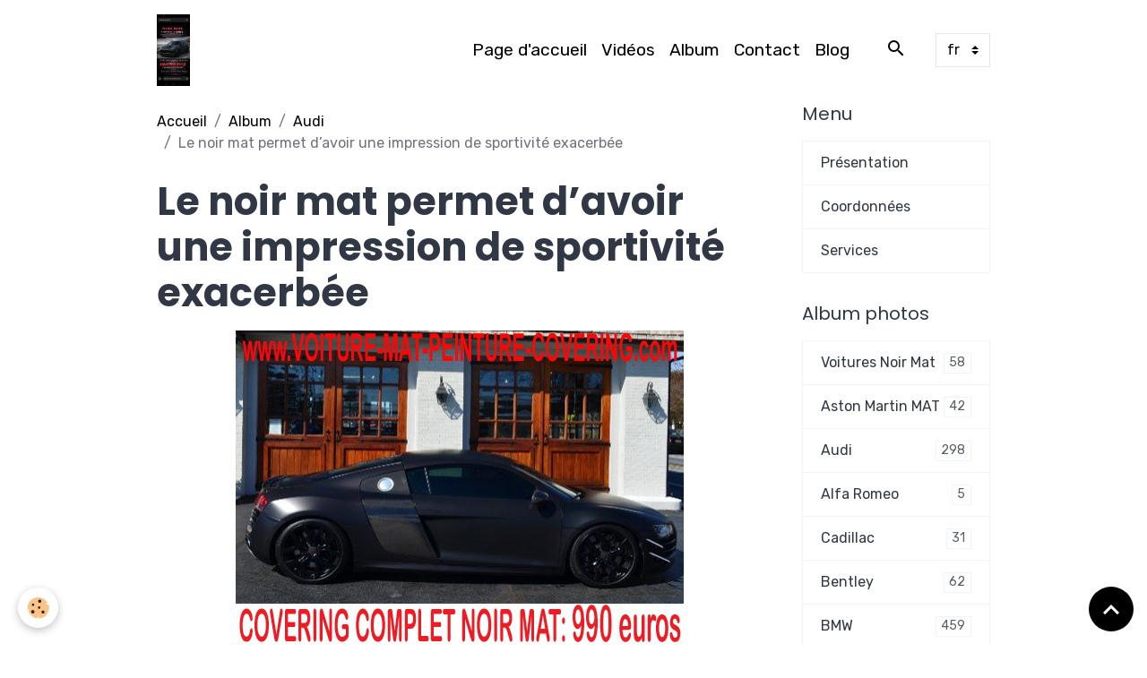

--- FILE ---
content_type: text/html; charset=UTF-8
request_url: http://www.voiture-mat-peinture-covering.com/album/audi/audi-r8-noir-mat-97.html
body_size: 54991
content:

<!DOCTYPE html>
<html lang="fr">
    <head>
        <title>Le choix du noir mat pour le tuning permet d’avoir une impression de sportivité, de puissance. Vous pouvez la choisir pour le total covering de votre voiture ou de votre moto et obtenir un résultat atypique. Cette couleur rarement disponible pour la carro</title>
        <meta name="theme-color" content="rgba(255, 255, 255, 0.896)">
        <meta name="msapplication-navbutton-color" content="rgba(255, 255, 255, 0.896)">
        <!-- METATAGS -->
        <!-- rebirth / basic -->
<!--[if IE]>
<meta http-equiv="X-UA-Compatible" content="IE=edge">
<![endif]-->
<meta charset="utf-8">
<meta name="viewport" content="width=device-width, initial-scale=1, shrink-to-fit=no">
    <meta name="description" content="Le choix du noir mat pour le tuning permet d’avoir une impression de sportivité, de puissance. Vous pouvez la choisir pour le total covering de votre voiture ou de votre moto et obtenir un résultat atypique. Cette couleur rarement disponible pour la carrosserie est désormais accessible." />
    <meta name="keywords" content="Le choix du noir mat pour le tuning permet d’avoir une impression de sportivité, de puissance. Vous pouvez la choisir pour le total covering de votre voiture ou de votre moto et obtenir un résultat atypique. Cette couleur rarement disponible pour la carrosserie est désormais accessible." />
    <link rel="image_src" href="http://www.voiture-mat-peinture-covering.com/medias/album/audi-r8-noir-mat-97.jpg" />
    <meta property="og:image" content="http://www.voiture-mat-peinture-covering.com/medias/album/audi-r8-noir-mat-97.jpg" />
    <link rel="canonical" href="http://www.voiture-mat-peinture-covering.com/album/audi/audi-r8-noir-mat-97.html">
<meta name="generator" content="e-monsite (e-monsite.com)">

    <link rel="apple-touch-icon" sizes="114x114" href="http://www.voiture-mat-peinture-covering.com/medias/site/mobilefavicon/screenshot-20251221-013550-com.openai.chatgpt.jpg?fx=c_114_114">
    <link rel="apple-touch-icon" sizes="72x72" href="http://www.voiture-mat-peinture-covering.com/medias/site/mobilefavicon/screenshot-20251221-013550-com.openai.chatgpt.jpg?fx=c_72_72">
    <link rel="apple-touch-icon" href="http://www.voiture-mat-peinture-covering.com/medias/site/mobilefavicon/screenshot-20251221-013550-com.openai.chatgpt.jpg?fx=c_57_57">
    <link rel="apple-touch-icon-precomposed" href="http://www.voiture-mat-peinture-covering.com/medias/site/mobilefavicon/screenshot-20251221-013550-com.openai.chatgpt.jpg?fx=c_57_57">

<link href="https://fonts.googleapis.com/css?family=Rubik:300,400,700%7CPoppins:300,400,700&amp;display=swap" rel="stylesheet">



<link href="//www.voiture-mat-peinture-covering.com/themes/combined.css?v=6_1642769533_7" rel="stylesheet">


<link rel="preload" href="//www.voiture-mat-peinture-covering.com/medias/static/themes/bootstrap_v4/js/jquery-3.6.3.min.js?v=26012023" as="script">
<script src="//www.voiture-mat-peinture-covering.com/medias/static/themes/bootstrap_v4/js/jquery-3.6.3.min.js?v=26012023"></script>
<link rel="preload" href="//www.voiture-mat-peinture-covering.com/medias/static/themes/bootstrap_v4/js/popper.min.js?v=31012023" as="script">
<script src="//www.voiture-mat-peinture-covering.com/medias/static/themes/bootstrap_v4/js/popper.min.js?v=31012023"></script>
<link rel="preload" href="//www.voiture-mat-peinture-covering.com/medias/static/themes/bootstrap_v4/js/bootstrap.min.js?v=31012023" as="script">
<script src="//www.voiture-mat-peinture-covering.com/medias/static/themes/bootstrap_v4/js/bootstrap.min.js?v=31012023"></script>
<script src="//www.voiture-mat-peinture-covering.com/themes/combined.js?v=6_1642769533_7&lang=fr"></script>
<script type="application/ld+json">
    {
        "@context" : "https://schema.org/",
        "@type" : "WebSite",
        "name" : "Hoodrich Customz, expert en covering de véhicules 0617982112",
        "url" : "http://www.voiture-mat-peinture-covering.com/"
    }
</script>




        <!-- //METATAGS -->
            <script src="//www.voiture-mat-peinture-covering.com/medias/static/js/rgpd-cookies/jquery.rgpd-cookies.js?v=2079"></script>
    <script>
                                    $(document).ready(function() {
            $.RGPDCookies({
                theme: 'bootstrap_v4',
                site: 'www.voiture-mat-peinture-covering.com',
                privacy_policy_link: '/about/privacypolicy/',
                cookies: [{"id":null,"favicon_url":"https:\/\/ssl.gstatic.com\/analytics\/20210414-01\/app\/static\/analytics_standard_icon.png","enabled":true,"model":"google_analytics","title":"Google Analytics","short_description":"Permet d'analyser les statistiques de consultation de notre site","long_description":"Indispensable pour piloter notre site internet, il permet de mesurer des indicateurs comme l\u2019affluence, les produits les plus consult\u00e9s, ou encore la r\u00e9partition g\u00e9ographique des visiteurs.","privacy_policy_url":"https:\/\/support.google.com\/analytics\/answer\/6004245?hl=fr","slug":"google-analytics"},{"id":null,"favicon_url":"","enabled":true,"model":"addthis","title":"AddThis","short_description":"Partage social","long_description":"Nous utilisons cet outil afin de vous proposer des liens de partage vers des plateformes tiers comme Twitter, Facebook, etc.","privacy_policy_url":"https:\/\/www.oracle.com\/legal\/privacy\/addthis-privacy-policy.html","slug":"addthis"}],
                modal_title: 'Gestion\u0020des\u0020cookies',
                modal_description: 'd\u00E9pose\u0020des\u0020cookies\u0020pour\u0020am\u00E9liorer\u0020votre\u0020exp\u00E9rience\u0020de\u0020navigation,\nmesurer\u0020l\u0027audience\u0020du\u0020site\u0020internet,\u0020afficher\u0020des\u0020publicit\u00E9s\u0020personnalis\u00E9es,\nr\u00E9aliser\u0020des\u0020campagnes\u0020cibl\u00E9es\u0020et\u0020personnaliser\u0020l\u0027interface\u0020du\u0020site.',
                privacy_policy_label: 'Consulter\u0020la\u0020politique\u0020de\u0020confidentialit\u00E9',
                check_all_label: 'Tout\u0020cocher',
                refuse_button: 'Refuser',
                settings_button: 'Param\u00E9trer',
                accept_button: 'Accepter',
                callback: function() {
                    // website google analytics case (with gtag), consent "on the fly"
                    if ('gtag' in window && typeof window.gtag === 'function') {
                        if (window.jsCookie.get('rgpd-cookie-google-analytics') === undefined
                            || window.jsCookie.get('rgpd-cookie-google-analytics') === '0') {
                            gtag('consent', 'update', {
                                'ad_storage': 'denied',
                                'analytics_storage': 'denied'
                            });
                        } else {
                            gtag('consent', 'update', {
                                'ad_storage': 'granted',
                                'analytics_storage': 'granted'
                            });
                        }
                    }
                }
            });
        });
    </script>
        <script async src="https://www.googletagmanager.com/gtag/js?id=G-4VN4372P6E"></script>
<script>
    window.dataLayer = window.dataLayer || [];
    function gtag(){dataLayer.push(arguments);}
    
    gtag('consent', 'default', {
        'ad_storage': 'denied',
        'analytics_storage': 'denied'
    });
    
    gtag('js', new Date());
    gtag('config', 'G-4VN4372P6E');
</script>

                                    </head>
    <body id="album_run_audi_audi-r8-noir-mat-97" data-template="default">
        

                <!-- BRAND TOP -->
        
        <!-- NAVBAR -->
                                                                                                                <nav class="navbar navbar-expand-lg position-sticky" id="navbar" data-animation="sliding">
                        <div class="container">
                                                                    <a aria-label="brand" class="navbar-brand d-inline-flex align-items-center" href="http://www.voiture-mat-peinture-covering.com/">
                                                    <img src="http://www.voiture-mat-peinture-covering.com/medias/site/logos/screenshot-20251221-013550-com.openai.chatgpt.jpg" alt="Hoodrich Customz, expert en covering de véhicules 0617982112" class="img-fluid brand-logo mr-2 d-inline-block">
                                                                        <span class="brand-titles d-lg-flex flex-column align-items-start">
                            <span class="brand-title d-none">Hoodrich Customz, expert en covering de véhicules 0617982112</span>
                                                        <span class="brand-subtitle d-none">Email: r.don@hotmail.fr             /            Téléphone: 06 17 98 21 12             /                Twitter: @HoodrichCustomz</span>
                                                    </span>
                                            </a>
                                                    <button id="buttonBurgerMenu" title="BurgerMenu" class="navbar-toggler collapsed" type="button" data-toggle="collapse" data-target="#menu">
                    <span></span>
                    <span></span>
                    <span></span>
                    <span></span>
                </button>
                <div class="collapse navbar-collapse flex-lg-grow-0 ml-lg-auto" id="menu">
                                                                                                                <ul class="navbar-nav navbar-menu nav-all nav-all-right">
                                                                                                                                                                                            <li class="nav-item" data-index="1">
                            <a class="nav-link" href="http://www.voiture-mat-peinture-covering.com/">
                                                                Page d'accueil
                            </a>
                                                                                </li>
                                                                                                                                                                                            <li class="nav-item" data-index="2">
                            <a class="nav-link" href="http://www.voiture-mat-peinture-covering.com/videos/">
                                                                Vidéos
                            </a>
                                                                                </li>
                                                                                                                                                                                            <li class="nav-item" data-index="3">
                            <a class="nav-link" href="http://www.voiture-mat-peinture-covering.com/album/">
                                                                Album
                            </a>
                                                                                </li>
                                                                                                                                                                                            <li class="nav-item" data-index="4">
                            <a class="nav-link" href="http://www.voiture-mat-peinture-covering.com/contact">
                                                                Contact
                            </a>
                                                                                </li>
                                                                                                                                                                                            <li class="nav-item" data-index="5">
                            <a class="nav-link" href="http://www.voiture-mat-peinture-covering.com/blog/">
                                                                Blog
                            </a>
                                                                                </li>
                                    </ul>
            
                                    
                    
                                        <ul class="navbar-nav navbar-widgets ml-lg-4">
                                                <li class="nav-item d-none d-lg-block">
                            <a href="javascript:void(0)" class="nav-link search-toggler"><i class="material-icons md-search"></i></a>
                        </li>
                                                                    </ul>
                                        
                                        <select class="custom-select navbar-langs ml-lg-4" onchange="window.location.href=this.value">
                                                <option value="//www.voiture-mat-peinture-covering.com/en">
                        en
                        </option>
                                                <option selected value="//www.voiture-mat-peinture-covering.com/">
                        fr
                        </option>
                                            </select>
                    
                                        <form method="get" action="http://www.voiture-mat-peinture-covering.com/search/site/" id="navbar-search" class="fade">
                        <input class="form-control form-control-lg" type="text" name="q" value="" placeholder="Votre recherche" pattern=".{3,}" required>
                        <button type="submit" class="btn btn-link btn-lg"><i class="material-icons md-search"></i></button>
                        <button type="button" class="btn btn-link btn-lg search-toggler d-none d-lg-inline-block"><i class="material-icons md-clear"></i></button>
                    </form>
                                    </div>
                        </div>
                    </nav>

        <!-- HEADER -->
                                                                            <header id="header" class="container">
                                </header>
                <!-- //HEADER -->

        <!-- WRAPPER -->
                                                            <div id="wrapper" class="container">

                        <div class="row align-items-lg-start">
                            <main id="main" class="col-lg-9">

                                                                            <ol class="breadcrumb">
                                    <li class="breadcrumb-item"><a href="http://www.voiture-mat-peinture-covering.com/">Accueil</a></li>
                                                <li class="breadcrumb-item"><a href="http://www.voiture-mat-peinture-covering.com/album/">Album</a></li>
                                                <li class="breadcrumb-item"><a href="http://www.voiture-mat-peinture-covering.com/album/audi/">Audi</a></li>
                                                <li class="breadcrumb-item active">Le noir mat permet d’avoir une impression de sportivité exacerbée</li>
                        </ol>

    <script type="application/ld+json">
        {
            "@context": "https://schema.org",
            "@type": "BreadcrumbList",
            "itemListElement": [
                                {
                    "@type": "ListItem",
                    "position": 1,
                    "name": "Accueil",
                    "item": "http://www.voiture-mat-peinture-covering.com/"
                  },                                {
                    "@type": "ListItem",
                    "position": 2,
                    "name": "Album",
                    "item": "http://www.voiture-mat-peinture-covering.com/album/"
                  },                                {
                    "@type": "ListItem",
                    "position": 3,
                    "name": "Audi",
                    "item": "http://www.voiture-mat-peinture-covering.com/album/audi/"
                  },                                {
                    "@type": "ListItem",
                    "position": 4,
                    "name": "Le noir mat permet d’avoir une impression de sportivité exacerbée",
                    "item": "http://www.voiture-mat-peinture-covering.com/album/audi/audi-r8-noir-mat-97.html"
                  }                          ]
        }
    </script>
                                            
                                        
                                        
                                                            <div class="view view-album" id="view-item" data-category="audi" data-id-album="57161b2e815f52e6864bed45">
    <div class="container">
        <div class="row">
            <div class="col">
                <h1 class="view-title">Le noir mat permet d’avoir une impression de sportivité exacerbée</h1>
                
    
<div id="site-module-504c35aa3b5252e13a932a11" class="site-module" data-itemid="504c35aa3b5252e13a932a11" data-siteid="504c347875d252e13a93f7e1" data-category="item"></div>


                <p class="text-center">
                    <img src="http://www.voiture-mat-peinture-covering.com/medias/album/audi-r8-noir-mat-97.jpg" alt="Le noir mat permet d’avoir une impression de sportivité exacerbée" class="img-fluid">
                </p>

                                    <div class="content">
                        Le choix du noir mat pour le tuning permet d’avoir une impression de sportivité, de puissance. Vous pouvez la choisir pour le total covering de votre voiture ou de votre moto et obtenir un résultat atypique. Cette couleur rarement disponible pour la 
                    </div>
                
                <ul class="pager">
                                            <li class="prev-page">
                            <a href="http://www.voiture-mat-peinture-covering.com/album/audi/audi-r8-noir-mat-96.html" class="page-link">
                                <i class="material-icons md-chevron_left"></i>
                                <img src="http://www.voiture-mat-peinture-covering.com/medias/album/audi-r8-noir-mat-96.jpg?fx=c_50_50" width="50" alt="">
                            </a>
                        </li>
                                        <li>
                        <a href="http://www.voiture-mat-peinture-covering.com/album/audi/" class="page-link">Retour</a>
                    </li>
                                            <li class="next-page">
                            <a href="http://www.voiture-mat-peinture-covering.com/album/audi/audi-r8-noir-mat-98.html" class="page-link">
                                <img src="http://www.voiture-mat-peinture-covering.com/medias/album/audi-r8-noir-mat-98.jpg?fx=c_50_50" width="50" alt="">
                                <i class="material-icons md-chevron_right"></i>
                            </a>
                        </li>
                                    </ul>
            </div>
        </div>
    </div>

    
    <div class="container plugin-list">
        <div class="row">
            <div class="col">
                <div class="plugins">
                    
                                            <div id="social-504c3478abd152e13a93fa75" class="plugin" data-plugin="social">
    <div class="a2a_kit a2a_kit_size_32 a2a_default_style">
        <a class="a2a_dd" href="https://www.addtoany.com/share"></a>
        <a class="a2a_button_facebook"></a>
        <a class="a2a_button_x"></a>
        <a class="a2a_button_email"></a>
    </div>
    <script>
        var a2a_config = a2a_config || {};
        a2a_config.onclick = 1;
        a2a_config.locale = "fr";
    </script>
    <script async src="https://static.addtoany.com/menu/page.js"></script>
</div>                    
                    
                    
                                    </div>
            </div>
        </div>
    </div>
</div>


                </main>

                                <aside id="sidebar" class="col-lg-3 sticky-top">
                    <div id="sidebar-inner">
                                                                                                                                                                                                        <div id="widget-1"
                                     class="widget"
                                     data-id="widget_page_category"
                                     data-widget-num="1">
                                            <div class="widget-title">
            <span>
                    Menu
                </span>
                </div>
                                                                                                                            <div class="widget-content">
                                                            <div class="list-group" data-addon="pages" id="group-id-529">
              
                                <a href="http://www.voiture-mat-peinture-covering.com/pages/presentation.html" class="list-group-item list-group-item-action">
                Présentation
                
                            </a>
                        <a href="http://www.voiture-mat-peinture-covering.com/pages/coordonnees.html" class="list-group-item list-group-item-action">
                Coordonnées
                
                            </a>
                        <a href="http://www.voiture-mat-peinture-covering.com/pages/services-proposes-par-hoodrich-customz.html" class="list-group-item list-group-item-action">
                Services
                
                            </a>
                        </div>
    

                                            </div>
                                                                                                            </div>
                                                                                                                                                                                                                                                                                                                                <div id="widget-2"
                                     class="widget"
                                     data-id="widget_image_categories"
                                     data-widget-num="2">
                                            <div class="widget-title">
            <span>
                    Album photos
                </span>
                </div>
                                                                                                                            <div class="widget-content">
                                                <div class="list-group album-categories" data-addon="album">
                                    <a class="album-category list-group-item list-group-item-action d-flex align-items-center" data-category="voitures" href="http://www.voiture-mat-peinture-covering.com/album/voitures/">
                                Voitures Noir Mat
                <span class="badge ml-auto badge-count">58</span>
            </a>
                                            <a class="album-category list-group-item list-group-item-action d-flex align-items-center" data-category="aston-martin" href="http://www.voiture-mat-peinture-covering.com/album/aston-martin/">
                                Aston Martin MAT
                <span class="badge ml-auto badge-count">42</span>
            </a>
                                            <a class="album-category list-group-item list-group-item-action d-flex align-items-center" data-category="audi" href="http://www.voiture-mat-peinture-covering.com/album/audi/">
                                Audi
                <span class="badge ml-auto badge-count">298</span>
            </a>
                                            <a class="album-category list-group-item list-group-item-action d-flex align-items-center" data-category="alfa-romeo" href="http://www.voiture-mat-peinture-covering.com/album/alfa-romeo/">
                                Alfa Romeo
                <span class="badge ml-auto badge-count">5</span>
            </a>
                                            <a class="album-category list-group-item list-group-item-action d-flex align-items-center" data-category="cadillac" href="http://www.voiture-mat-peinture-covering.com/album/cadillac/">
                                Cadillac
                <span class="badge ml-auto badge-count">31</span>
            </a>
                                            <a class="album-category list-group-item list-group-item-action d-flex align-items-center" data-category="bentley" href="http://www.voiture-mat-peinture-covering.com/album/bentley/">
                                Bentley
                <span class="badge ml-auto badge-count">62</span>
            </a>
                                            <a class="album-category list-group-item list-group-item-action d-flex align-items-center" data-category="bmw" href="http://www.voiture-mat-peinture-covering.com/album/bmw/">
                                BMW
                <span class="badge ml-auto badge-count">459</span>
            </a>
                                            <a class="album-category list-group-item list-group-item-action d-flex align-items-center" data-category="chevrolet" href="http://www.voiture-mat-peinture-covering.com/album/chevrolet/">
                                Chevrolet
                <span class="badge ml-auto badge-count">61</span>
            </a>
                                            <a class="album-category list-group-item list-group-item-action d-flex align-items-center" data-category="chrysler" href="http://www.voiture-mat-peinture-covering.com/album/chrysler/">
                                Chrysler
                <span class="badge ml-auto badge-count">16</span>
            </a>
                                            <a class="album-category list-group-item list-group-item-action d-flex align-items-center" data-category="citroen" href="http://www.voiture-mat-peinture-covering.com/album/citroen/">
                                Citroen
                <span class="badge ml-auto badge-count">3</span>
            </a>
                                            <a class="album-category list-group-item list-group-item-action d-flex align-items-center" data-category="corvette" href="http://www.voiture-mat-peinture-covering.com/album/corvette/">
                                Corvette
                <span class="badge ml-auto badge-count">51</span>
            </a>
                                            <a class="album-category list-group-item list-group-item-action d-flex align-items-center" data-category="dacia" href="http://www.voiture-mat-peinture-covering.com/album/dacia/">
                                Dacia
                <span class="badge ml-auto badge-count">3</span>
            </a>
                                            <a class="album-category list-group-item list-group-item-action d-flex align-items-center" data-category="dodge" href="http://www.voiture-mat-peinture-covering.com/album/dodge/">
                                Dodge
                <span class="badge ml-auto badge-count">58</span>
            </a>
                                            <a class="album-category list-group-item list-group-item-action d-flex align-items-center" data-category="ferrari" href="http://www.voiture-mat-peinture-covering.com/album/ferrari/">
                                Ferrari
                <span class="badge ml-auto badge-count">141</span>
            </a>
                                            <a class="album-category list-group-item list-group-item-action d-flex align-items-center" data-category="fiat" href="http://www.voiture-mat-peinture-covering.com/album/fiat/">
                                Fiat
                <span class="badge ml-auto badge-count">3</span>
            </a>
                                            <a class="album-category list-group-item list-group-item-action d-flex align-items-center" data-category="ford" href="http://www.voiture-mat-peinture-covering.com/album/ford/">
                                Ford
                <span class="badge ml-auto badge-count">3</span>
            </a>
                                            <a class="album-category list-group-item list-group-item-action d-flex align-items-center" data-category="honda" href="http://www.voiture-mat-peinture-covering.com/album/honda/">
                                Honda
                <span class="badge ml-auto badge-count">5</span>
            </a>
                                            <a class="album-category list-group-item list-group-item-action d-flex align-items-center" data-category="hummer" href="http://www.voiture-mat-peinture-covering.com/album/hummer/">
                                Hummer
                <span class="badge ml-auto badge-count">2</span>
            </a>
                                            <a class="album-category list-group-item list-group-item-action d-flex align-items-center" data-category="hyundai" href="http://www.voiture-mat-peinture-covering.com/album/hyundai/">
                                Hyundai
                <span class="badge ml-auto badge-count">0</span>
            </a>
                                            <a class="album-category list-group-item list-group-item-action d-flex align-items-center" data-category="infiniti" href="http://www.voiture-mat-peinture-covering.com/album/infiniti/">
                                Infiniti
                <span class="badge ml-auto badge-count">6</span>
            </a>
                                            <a class="album-category list-group-item list-group-item-action d-flex align-items-center" data-category="jaguar" href="http://www.voiture-mat-peinture-covering.com/album/jaguar/">
                                Jaguar
                <span class="badge ml-auto badge-count">2</span>
            </a>
                                            <a class="album-category list-group-item list-group-item-action d-flex align-items-center" data-category="jeep" href="http://www.voiture-mat-peinture-covering.com/album/jeep/">
                                Jeep
                <span class="badge ml-auto badge-count">2</span>
            </a>
                                            <a class="album-category list-group-item list-group-item-action d-flex align-items-center" data-category="kia" href="http://www.voiture-mat-peinture-covering.com/album/kia/">
                                Kia
                <span class="badge ml-auto badge-count">2</span>
            </a>
                                            <a class="album-category list-group-item list-group-item-action d-flex align-items-center" data-category="lamborghini" href="http://www.voiture-mat-peinture-covering.com/album/lamborghini/">
                                Lamborghini
                <span class="badge ml-auto badge-count">3</span>
            </a>
                                            <a class="album-category list-group-item list-group-item-action d-flex align-items-center" data-category="lancer" href="http://www.voiture-mat-peinture-covering.com/album/lancer/">
                                Lancer
                <span class="badge ml-auto badge-count">1</span>
            </a>
                                            <a class="album-category list-group-item list-group-item-action d-flex align-items-center" data-category="lancia-delta" href="http://www.voiture-mat-peinture-covering.com/album/lancia-delta/">
                                Lancia
                <span class="badge ml-auto badge-count">3</span>
            </a>
                                            <a class="album-category list-group-item list-group-item-action d-flex align-items-center" data-category="lexus" href="http://www.voiture-mat-peinture-covering.com/album/lexus/">
                                Lexus
                <span class="badge ml-auto badge-count">0</span>
            </a>
                                            <a class="album-category list-group-item list-group-item-action d-flex align-items-center" data-category="lotus" href="http://www.voiture-mat-peinture-covering.com/album/lotus/">
                                Lotus
                <span class="badge ml-auto badge-count">2</span>
            </a>
                                            <a class="album-category list-group-item list-group-item-action d-flex align-items-center" data-category="magnum" href="http://www.voiture-mat-peinture-covering.com/album/magnum/">
                                Magnum
                <span class="badge ml-auto badge-count">1</span>
            </a>
                                            <a class="album-category list-group-item list-group-item-action d-flex align-items-center" data-category="maserati" href="http://www.voiture-mat-peinture-covering.com/album/maserati/">
                                Maserati
                <span class="badge ml-auto badge-count">2</span>
            </a>
                                            <a class="album-category list-group-item list-group-item-action d-flex align-items-center" data-category="mazda" href="http://www.voiture-mat-peinture-covering.com/album/mazda/">
                                Mazda
                <span class="badge ml-auto badge-count">3</span>
            </a>
                                            <a class="album-category list-group-item list-group-item-action d-flex align-items-center" data-category="mc-laren" href="http://www.voiture-mat-peinture-covering.com/album/mc-laren/">
                                Mc Laren
                <span class="badge ml-auto badge-count">1</span>
            </a>
                                            <a class="album-category list-group-item list-group-item-action d-flex align-items-center" data-category="mercedes" href="http://www.voiture-mat-peinture-covering.com/album/mercedes/">
                                Mercedes
                <span class="badge ml-auto badge-count">11</span>
            </a>
                                            <a class="album-category list-group-item list-group-item-action d-flex align-items-center" data-category="mini" href="http://www.voiture-mat-peinture-covering.com/album/mini/">
                                Mini
                <span class="badge ml-auto badge-count">3</span>
            </a>
                                            <a class="album-category list-group-item list-group-item-action d-flex align-items-center" data-category="mitsubishi" href="http://www.voiture-mat-peinture-covering.com/album/mitsubishi/">
                                Mitsubishi
                <span class="badge ml-auto badge-count">2</span>
            </a>
                                            <a class="album-category list-group-item list-group-item-action d-flex align-items-center" data-category="nissan" href="http://www.voiture-mat-peinture-covering.com/album/nissan/">
                                Nissan
                <span class="badge ml-auto badge-count">18</span>
            </a>
                                            <a class="album-category list-group-item list-group-item-action d-flex align-items-center" data-category="opel" href="http://www.voiture-mat-peinture-covering.com/album/opel/">
                                Opel
                <span class="badge ml-auto badge-count">15</span>
            </a>
                                            <a class="album-category list-group-item list-group-item-action d-flex align-items-center" data-category="peugeot" href="http://www.voiture-mat-peinture-covering.com/album/peugeot/">
                                Peugeot
                <span class="badge ml-auto badge-count">31</span>
            </a>
                                            <a class="album-category list-group-item list-group-item-action d-flex align-items-center" data-category="porsche" href="http://www.voiture-mat-peinture-covering.com/album/porsche/">
                                Porsche
                <span class="badge ml-auto badge-count">13</span>
            </a>
                                            <a class="album-category list-group-item list-group-item-action d-flex align-items-center" data-category="land-rover-1" href="http://www.voiture-mat-peinture-covering.com/album/land-rover-1/">
                                Land Rover
                <span class="badge ml-auto badge-count">4</span>
            </a>
                                            <a class="album-category list-group-item list-group-item-action d-flex align-items-center" data-category="rolls-royce" href="http://www.voiture-mat-peinture-covering.com/album/rolls-royce/">
                                Rolls Royce
                <span class="badge ml-auto badge-count">2</span>
            </a>
                                            <a class="album-category list-group-item list-group-item-action d-flex align-items-center" data-category="saab" href="http://www.voiture-mat-peinture-covering.com/album/saab/">
                                Saab
                <span class="badge ml-auto badge-count">4</span>
            </a>
                                            <a class="album-category list-group-item list-group-item-action d-flex align-items-center" data-category="seat" href="http://www.voiture-mat-peinture-covering.com/album/seat/">
                                Seat
                <span class="badge ml-auto badge-count">6</span>
            </a>
                                            <a class="album-category list-group-item list-group-item-action d-flex align-items-center" data-category="lexus-1" href="http://www.voiture-mat-peinture-covering.com/album/lexus-1/">
                                Lexus
                <span class="badge ml-auto badge-count">2</span>
            </a>
                                            <a class="album-category list-group-item list-group-item-action d-flex align-items-center" data-category="lotus-1" href="http://www.voiture-mat-peinture-covering.com/album/lotus-1/">
                                Lotus
                <span class="badge ml-auto badge-count">2</span>
            </a>
                                            <a class="album-category list-group-item list-group-item-action d-flex align-items-center" data-category="mazda-1" href="http://www.voiture-mat-peinture-covering.com/album/mazda-1/">
                                Mazda
                <span class="badge ml-auto badge-count">3</span>
            </a>
                                            <a class="album-category list-group-item list-group-item-action d-flex align-items-center" data-category="mc-laren-1" href="http://www.voiture-mat-peinture-covering.com/album/mc-laren-1/">
                                Mc Laren
                <span class="badge ml-auto badge-count">1</span>
            </a>
                                            <a class="album-category list-group-item list-group-item-action d-flex align-items-center" data-category="mercedes-1" href="http://www.voiture-mat-peinture-covering.com/album/mercedes-1/">
                                Mercedes
                <span class="badge ml-auto badge-count">11</span>
            </a>
                                            <a class="album-category list-group-item list-group-item-action d-flex align-items-center" data-category="mini-1" href="http://www.voiture-mat-peinture-covering.com/album/mini-1/">
                                Mini
                <span class="badge ml-auto badge-count">3</span>
            </a>
                                            <a class="album-category list-group-item list-group-item-action d-flex align-items-center" data-category="mitsubishi-1" href="http://www.voiture-mat-peinture-covering.com/album/mitsubishi-1/">
                                Mitsubishi
                <span class="badge ml-auto badge-count">2</span>
            </a>
                                            <a class="album-category list-group-item list-group-item-action d-flex align-items-center" data-category="nissan-1" href="http://www.voiture-mat-peinture-covering.com/album/nissan-1/">
                                Nissan
                <span class="badge ml-auto badge-count">8</span>
            </a>
                                            <a class="album-category list-group-item list-group-item-action d-flex align-items-center" data-category="smart" href="http://www.voiture-mat-peinture-covering.com/album/smart/">
                                Smart
                <span class="badge ml-auto badge-count">6</span>
            </a>
                                            <a class="album-category list-group-item list-group-item-action d-flex align-items-center" data-category="subaru" href="http://www.voiture-mat-peinture-covering.com/album/subaru/">
                                Subaru
                <span class="badge ml-auto badge-count">6</span>
            </a>
                                            <a class="album-category list-group-item list-group-item-action d-flex align-items-center" data-category="suzuki" href="http://www.voiture-mat-peinture-covering.com/album/suzuki/">
                                Suzuki
                <span class="badge ml-auto badge-count">2</span>
            </a>
                                            <a class="album-category list-group-item list-group-item-action d-flex align-items-center" data-category="tesla" href="http://www.voiture-mat-peinture-covering.com/album/tesla/">
                                Tesla
                <span class="badge ml-auto badge-count">1</span>
            </a>
                                            <a class="album-category list-group-item list-group-item-action d-flex align-items-center" data-category="toyota" href="http://www.voiture-mat-peinture-covering.com/album/toyota/">
                                Toyota
                <span class="badge ml-auto badge-count">2</span>
            </a>
                                            <a class="album-category list-group-item list-group-item-action d-flex align-items-center" data-category="volkswagen" href="http://www.voiture-mat-peinture-covering.com/album/volkswagen/">
                                Volkswagen
                <span class="badge ml-auto badge-count">9</span>
            </a>
                                            <a class="album-category list-group-item list-group-item-action d-flex align-items-center" data-category="volvo" href="http://www.voiture-mat-peinture-covering.com/album/volvo/">
                                Volvo
                <span class="badge ml-auto badge-count">5</span>
            </a>
                        </div>
                                            </div>
                                                                                                            </div>
                                                                                                                                                                                                                                                                                                                                <div id="widget-3"
                                     class="widget"
                                     data-id="widget_image_last"
                                     data-widget-num="3">
                                            <div class="widget-title">
            <span>
                    Dernières photos
                </span>
                </div>
                                                                                                                            <div class="widget-content">
                                                <ul class="card-deck album-items widget-last-images" data-addon="album">
        <li class="card album-item">
        <a href="http://www.voiture-mat-peinture-covering.com/album/audi/file-00000000a3e071f4917fccc49afaca26.html">
                        <img src="http://www.voiture-mat-peinture-covering.com/medias/album/file-00000000a3e071f4917fccc49afaca26.png?fx=c_400_400" alt="Le charisme mécanique." class="card-img">
                    </a>
    </li>
        <li class="card album-item">
        <a href="http://www.voiture-mat-peinture-covering.com/album/ferrari/fff.html">
                        <img src="http://www.voiture-mat-peinture-covering.com/medias/album/fff.jpg?fx=c_400_400" alt="FFF" class="card-img">
                    </a>
    </li>
        <li class="card album-item">
        <a href="http://www.voiture-mat-peinture-covering.com/album/ferrari/ferrari-scagliettinoir-mat2.html">
                        <img src="http://www.voiture-mat-peinture-covering.com/medias/album/ferrari-scagliettinoir-mat2.jpg?fx=c_400_400" alt="FERRARI-SCAGLIETTINOIR-MAT2" class="card-img">
                    </a>
    </li>
        <li class="card album-item">
        <a href="http://www.voiture-mat-peinture-covering.com/album/ferrari/ferrari-scagliettinoir-mat.html">
                        <img src="http://www.voiture-mat-peinture-covering.com/medias/album/ferrari-scagliettinoir-mat.jpg?fx=c_400_400" alt="FERRARI-SCAGLIETTINOIR-MAT" class="card-img">
                    </a>
    </li>
    </ul>

                                            </div>
                                                                                                            </div>
                                                                                                                                                                                                                                                                                                                                <div id="widget-4"
                                     class="widget"
                                     data-id="widget_newsletter"
                                     data-widget-num="4">
                                            <div class="widget-title">
            <span>
                    Newsletter
                </span>
                </div>
                                                                                                                            <div class="widget-content">
                                                <form action="http://www.voiture-mat-peinture-covering.com/newsletters/subscribe" method="post">
    <div class="input-group">
        <div class="input-group-prepend">
			<span class="input-group-text"><i class="material-icons md-mail_outline"></i></span>
		</div>
        <input class="form-control" id="email" type="email" name="email" value="" placeholder="E-mail">
        <div class="input-group-append">
            <button type="submit" class="btn btn-primary">OK</button>
        </div>
    </div>
</form>
                                            </div>
                                                                                                            </div>
                                                                                                                                                                                                                                                                                                                                <div id="widget-5"
                                     class="widget"
                                     data-id="widget_videos_categories"
                                     data-widget-num="5">
                                            <div class="widget-title">
            <span>
                    Vidéos
                </span>
                </div>
                                                                                                                            <div class="widget-content">
                                                <div class="list-group videos-categories" data-addon="videos">
                                    <a class="videos-category list-group-item list-group-item-action d-flex align-items-center" data-category="marques-et-modeles-de-voitures" href="http://www.voiture-mat-peinture-covering.com/videos/marques-et-modeles-de-voitures/">
                                Marques et Modèles de Voitures
                <span class="badge ml-auto badge-count">0</span>
            </a>
                                            <a class="videos-category list-group-item list-group-item-action d-flex align-items-center" data-category="videos-references" href="http://www.voiture-mat-peinture-covering.com/videos/videos-references/">
                                Vidéos Noir Mat et Covering
                <span class="badge ml-auto badge-count">0</span>
            </a>
                                            <a class="videos-category list-group-item list-group-item-action d-flex align-items-center" data-category="videos-peinture-voiture-et-tuning" href="http://www.voiture-mat-peinture-covering.com/videos/videos-peinture-voiture-et-tuning/">
                                Videos Peinture voiture et Tuning
                <span class="badge ml-auto badge-count">0</span>
            </a>
                        </div>
                                            </div>
                                                                                                            </div>
                                                                                                                                                                                                                                                                                                                                <div id="widget-6"
                                     class="widget"
                                     data-id="widget_tagscloud"
                                     data-widget-num="6">
                                                                                                                                                            <div class="widget-content">
                                                
                                            </div>
                                                                                                            </div>
                                                                                                                                                                                    </div>
                </aside>
            </div>
                    </div>
        <!-- //WRAPPER -->

                <footer id="footer">
                            
<div id="rows-6023ab28c27b09467458d6f7" class="rows" data-total-pages="1" data-current-page="1">
                            
                        
                                                                                        
                                                                
                
                        
                
                
                                    
                
                                
        
                                    <div id="row-6023ab28c27b09467458d6f7-1" class="row-container pos-1 page_1 container">
                    <div class="row-content">
                                                                                <div class="row" data-role="line">
                                    
                                                                                
                                                                                                                                                                                                            
                                                                                                                                                                
                                                                                
                                                                                
                                                                                                                        
                                                                                
                                                                                                                                                                            
                                                                                        <div data-role="cell" data-size="lg" id="cell-5e85fbf8bcd972dbd0d22b03" class="col">
                                               <div class="col-content col-no-widget">                                                        <p>Copyright 2012</p>
                                                                                                    </div>
                                            </div>
                                                                                                                                                        </div>
                                            </div>
                                    </div>
                        </div>

                        <div class="container">
                
                
                                    <ul id="brand-copyright" class="footer-mentions">
    <li><a href="https://www.e-monsite.com/?utm_campaign=network_bottom_link" target="_blank" title="Créer un site internet avec e-monsite">Créer un site internet avec e-monsite</a></li>
    
    
</ul>
                            </div>

                            <ul id="legal-mentions" class="footer-mentions">
    
    
    
    
    
            <li><button id="cookies" type="button" aria-label="Gestion des cookies">Gestion des cookies</button></li>
    </ul>
                    </footer>
        
        
        
            

 
    
						 	 





                <button id="scroll-to-top" class="d-none d-sm-inline-block" type="button" aria-label="Scroll top" onclick="$('html, body').animate({ scrollTop:0}, 600);">
            <i class="material-icons md-lg md-expand_less"></i>
        </button>
        
            </body>
</html>
